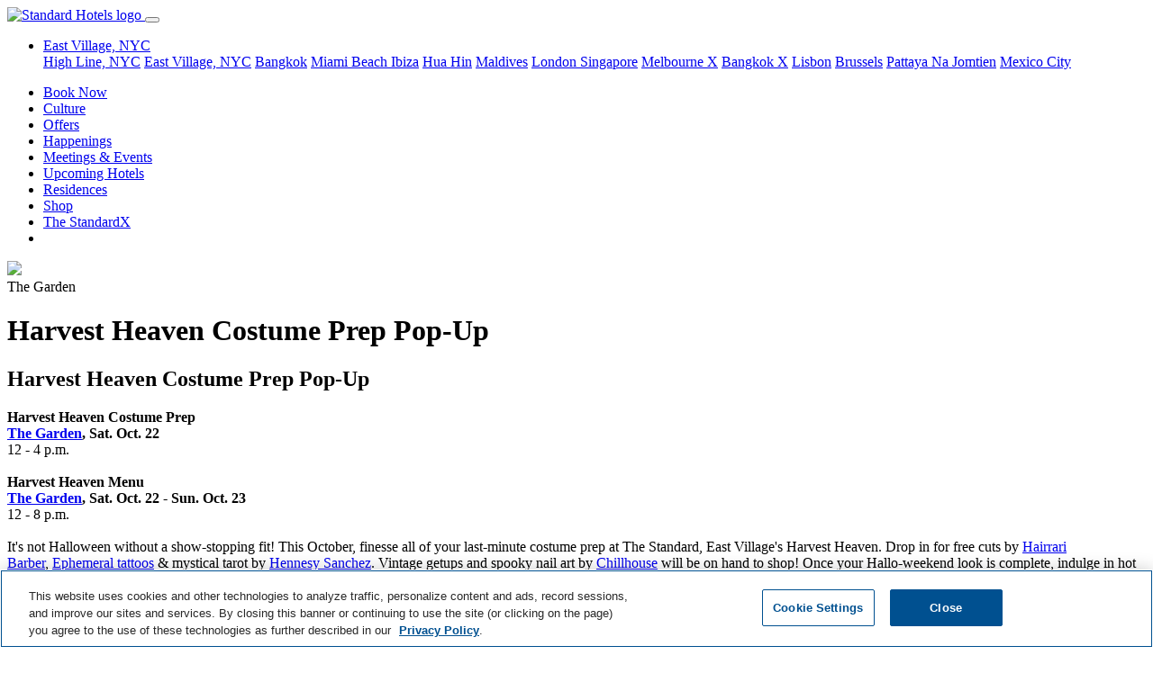

--- FILE ---
content_type: text/html; charset=utf-8
request_url: https://www.standardhotels.com/new-york/happenings/harvest-heaven
body_size: 14653
content:
<!doctype html>
<html lang="en">
  <head>
    <!-- 
      <script src="https://js.sentry-cdn.com/e0540e705580446e9d95246918dbfadf.min.js" crossorigin="anonymous"></script>

      <script>
        Sentry.onLoad(function() {
          Sentry.init({
            // Use Heroku release in staging, production and head git commit in development
            release: '2bfea936cadb096ca8e70843b5404d0e451067bf',
            // Current environment
            environment: 'production',
            // We recommend adjusting this value in production, or using tracesSampler for finer control
            tracesSampleRate: 0.05,
            // Set `tracePropagationTargets` to control for which URLs distributed tracing should be enabled
            tracePropagationTargets: ['localhost', '127.0.0.1', /^\//]
          });
        });
      </script>
     -->

    <!-- Consent Mode Configuration must come first -->
    <script data-ot-ignore="">
//<![CDATA[

  window.dataLayer = window.dataLayer || [];
  function gtag() { dataLayer.push(arguments); }

  // Set default consent state
  gtag('consent', 'default', {
    'ad_storage': 'denied',
    'analytics_storage': 'denied',
    'personalization_storage': 'denied',
    'functionality_storage': 'denied',
    'security_storage': 'denied',
    'ad_user_data': 'denied',
    'ad_personalization': 'denied',
    'wait_for_update': 500
  });

  gtag("set", "ads_data_redaction", true);

//]]>
</script>
<script data-ot-ignore="">
//<![CDATA[

  function UpdateGoogleConsentFromOneTrust() {
    // Check if OneTrust's objects are available
    if (window.Optanon && typeof window.OptanonActiveGroups !== 'undefined') {
      const activeGroups = window.OptanonActiveGroups.split(',');

      // IMPORTANT: Replace 'C000X' with your actual OneTrust Category IDs.
      // You can find these in your OneTrust admin interface.
      // Common default OneTrust Category IDs and their typical mappings:
      // C0001: Strictly Necessary Cookies (often maps to security_storage)
      // C0002: Performance Cookies (maps to analytics_storage)
      // C0003: Functional Cookies (maps to functionality_storage, personalization_storage)
      // C0004: Targeting Cookies (maps to ad_storage, ad_user_data, ad_personalization)
      // C0005: Social Media Cookies (may map to ad_storage or personalization_storage)

      const consentState = {
        'ad_storage': activeGroups.includes('C0004') || activeGroups.includes('C0005') ? 'granted' : 'denied',
        'analytics_storage': activeGroups.includes('C0002') ? 'granted' : 'denied',
        'personalization_storage': activeGroups.includes('C0003') || activeGroups.includes('C0004') || activeGroups.includes('C0005') ? 'granted' : 'denied',
        'functionality_storage': activeGroups.includes('C0003') ? 'granted' : 'denied',
        'security_storage': activeGroups.includes('C0001') ? 'granted' : 'denied',
        'ad_user_data': activeGroups.includes('C0004') || activeGroups.includes('C0005') ? 'granted' : 'denied',
        'ad_personalization': activeGroups.includes('C0004') || activeGroups.includes('C0005') ? 'granted' : 'denied'
      };

      console.log('OneTrust Integration: Updating Google Consent Mode. Active OneTrust Groups:', window.OptanonActiveGroups, 'Mapped State:', consentState);
      gtag('consent', 'update', consentState);
    } else {
      console.log('OneTrust Integration: Optanon or OptanonActiveGroups not found. Google Consent Mode not updated by OneTrust yet.');
    }
  }

  // Define OptanonWrapper. This function is called by the OneTrust SDK
  // when it loads and potentially on subsequent consent changes.
  window.OptanonWrapper = function() {
    console.log('OneTrust Integration: OptanonWrapper invoked.');
    UpdateGoogleConsentFromOneTrust();
  };

  // OneTrust might fire 'OneTrustGroupsUpdated' or similar events upon consent changes.
  // Listening to this ensures updates if OptanonWrapper is not re-triggered for all changes.
  window.addEventListener('OneTrustGroupsUpdated', function() {
    console.log('OneTrust Integration: OneTrustGroupsUpdated event detected on window.');
    UpdateGoogleConsentFromOneTrust();
  });

//]]>
</script>

    <!-- Preconnect and Preload resources -->
    <!-- <link href="https://cmp.osano.com/169laESJRckuCiU9/5bedbf6e-bbf6-4e88-ad1b-5c951d7ef4b5/osano.js" rel="preload" as="script" /> -->
    <link href="https://duvx7h32ggrur.cloudfront.net" rel="preconnect" crossorigin="true" />

    <!-- Required meta tags -->
    <meta charset="utf-8">
    <meta name="viewport" content="width=device-width, initial-scale=1, shrink-to-fit=no">
    <meta name="csrf-param" content="authenticity_token" />
<meta name="csrf-token" content="g82o2bK8sq0miIQgm5nnLyjayeEE/MV5ivPGmsBWRtK0hve0JL2uB16ikNYiMxnut5tsOozD4Z8OHFOX7ewYbg==" />

    <!-- OneTrust Cookies Consent Notice start -->
    <script src="https://cdn.cookielaw.org/scripttemplates/otSDKStub.js"
            type="text/javascript"
            charset="UTF-8"
            data-domain-script="0194add3-b611-7fc7-94ba-3f56f9435866"></script>
    <script type="text/javascript">
      function OptanonWrapper() { }
    </script>
    <!-- OneTrust Cookies Consent Notice end -->

    <!-- Privacy platform -->
    <!-- <script src="https://cmp.osano.com/169laESJRckuCiU9/5bedbf6e-bbf6-4e88-ad1b-5c951d7ef4b5/osano.js"></script> -->

    <!-- Search engine and Open Graph meta tags -->
    <link rel="shortcut icon" type="image/x-icon" href="https://duvx7h32ggrur.cloudfront.net/favicon.ico" />
    <link rel="apple-touch-icon" type="image/png" href="https://duvx7h32ggrur.cloudfront.net/assets/apple-touch-icon-130e0b0e3767847ae110dd6f344cc42f6b857e9a32ad360c27fa9f8ca401815c.png" />
    <title>Harvest Heaven Costume Prep Pop-Up | Happenings</title>
<meta name="description" content="Harvest Heaven Costume PrepThe Garden, Sat. Oct. 2212 - 4 p.m.Harvest Heaven MenuThe Garden, Sat. Oct. 22 - Sun. Oct. 2312 - 8 p.m.It&#39;s not Halloween without a show-stopping fit! This October, finesse all of your last-minute costume prep at The Standard, East Village&#39;s Harvest Heaven. Drop in for">
<meta name="robots" content="noindex, nofollow">
<link rel="alternate" href="https://www.standardhotels.com/new-york/happenings/harvest-heaven" hreflang="x-default">
<link rel="alternate" href="https://www.standardhotels.com/new-york/happenings/harvest-heaven" hreflang="en">
<link rel="alternate" href="https://www.standardhotels.com/en-GB/new-york/happenings/harvest-heaven" hreflang="en-GB">
<link rel="canonical" href="https://www.standardhotels.com/new-york/happenings/harvest-heaven">
<meta property="og:url" content="https://www.standardhotels.com/new-york/happenings/harvest-heaven">
<meta property="og:type" content="website">
<meta property="og:title" content="Harvest Heaven Costume Prep Pop-Up | Happenings">
<meta property="og:description" content="Harvest Heaven Costume PrepThe Garden, Sat. Oct. 2212 - 4 p.m.Harvest Heaven MenuThe Garden, Sat. Oct. 22 - Sun. Oct. 2312 - 8 p.m.It&#39;s not Halloween without a show-stopping fit! This October, finesse all of your last-minute costume prep at The Standard, East Village&#39;s Harvest Heaven. Drop in for">
<meta property="og:image" content="https://duvx7h32ggrur.cloudfront.net/attachments/d9fd101dfce5d9928852667233909ce053ba3a26/store/fill/1200/630/7be32bc12e7be32c1f4c596a41f6139ac43bb03a6baa6f7ee728deefae15/the-standard-east-village-harvest-heaven-setup.jpg">
<meta property="og:image:secure_url" content="https://duvx7h32ggrur.cloudfront.net/attachments/d9fd101dfce5d9928852667233909ce053ba3a26/store/fill/1200/630/7be32bc12e7be32c1f4c596a41f6139ac43bb03a6baa6f7ee728deefae15/the-standard-east-village-harvest-heaven-setup.jpg">
      <script type="application/ld+json">
//<![CDATA[
{"@context":"https://schema.org","@type":"Event","name":"Harvest Heaven Costume Prep Pop-Up","description":"\u003cdiv\u003e\u003cb\u003eHarvest Heaven Costume Prep\u003cbr\u003e\u003c/b\u003e\u003cb\u003e\u003ca target=\"_blank\" href=\"https://www.standardhotels.com/new-york/features/The-Garden-East-Village-Restaurant\"\u003eThe Garden\u003c/a\u003e,\u0026nbsp;\u003c/b\u003e\u003cb\u003eSat. Oct. 22\u003c/b\u003e\u003c/div\u003e\u003cdiv\u003e12 - 4 p.m.\u003cbr\u003e\u003cbr\u003e\u003cb\u003eHarvest Heaven Menu\u003cbr\u003e\u003c/b\u003e\u003cdiv\u003e\u003cb\u003e\u003ca target=\"_blank\" href=\"https://www.standardhotels.com/new-york/features/The-Garden-East-Village-Restaurant\"\u003eThe Garden\u003c/a\u003e,\u0026nbsp;\u003c/b\u003e\u003cb\u003eSat. Oct. 22 - Sun. Oct. 23\u003cbr\u003e\u003c/b\u003e12 - 8 p.m.\u003cb\u003e\u003cbr\u003e\u003c/b\u003e\u003c/div\u003e\u003cbr\u003eIt's not Halloween without a show-stopping fit! This October, finesse all of your last-minute costume prep at The Standard, East Village's\u0026nbsp;Harvest\u0026nbsp;Heaven. Drop in for free c\u003cspan\u003euts by \u003ca target=\"_blank\" href=\"https://hairrari.com/\"\u003eHairrari Barber\u003c/a\u003e,\u0026nbsp;\u003ca target=\"_blank\" href=\"https://ephemeral.tattoo/\"\u003eEphemeral tattoos\u003c/a\u003e \u0026amp; mystical tarot by \u003ca target=\"_blank\" href=\"https://www.luminity.online/tarot\"\u003eHennesy Sanchez\u003c/a\u003e. Vintage getups and spooky nail art by\u0026nbsp;\u003c/span\u003e\u003ca target=\"_blank\" href=\"https://chillhouse.com/\"\u003eChillhouse\u003c/a\u003e\u0026nbsp;will be on hand to shop!\u0026nbsp;Once your Hallo-weekend look is complete, indulge in hot bevs \u0026amp; specialty fall treats in our autumn-themed Garden.\u0026nbsp;\u003c/div\u003e\u003cdiv\u003e\u003cbr\u003eEntry is complimentary\u003cbr\u003eTattoos, tarot \u0026amp; hair cuts are free, first-come, first-serve\u003cbr\u003eTable reservations open for sit-down lunch \u0026amp; dinner\u003cbr\u003e\u003cbr\u003e\u003ca target=\"_blank\" href=\"https://drive.google.com/file/d/1DP9Qr3YZo076vRxfJmI5oEbcDHhCiueq/view?usp=sharing\"\u003eSee What Snacks \u0026amp; Bevs We're Serving Up\u003c/a\u003e\u0026nbsp;(hint: candy apples and pretzels with beer cheese are most definitely on the menu)\u003cbr\u003e\u003ca target=\"_blank\" href=\"https://resy.com/cities/ny/venues/the-garden-at-the-standard-east-village/events/harvest-heaven-2022-10-22?date=2022-09-30\u0026amp;seats=2\"\u003eReserve Your Saturday table\u003c/a\u003e\u003cbr\u003e\u003ca target=\"_blank\" href=\"https://resy.com/cities/ny/venues/the-garden-at-the-standard-east-village/events/harvest-heaven-2022-10-23?date=2022-09-30\u0026amp;seats=2\"\u003eReserve Your Sunday table\u003c/a\u003e\u003c/div\u003e\u003cdiv\u003e\u003cbr\u003e\u003ci\u003eWant more? Yes, you do. While we're on it,\u0026nbsp;\u003ca target=\"_blank\" href=\"https://www.standardhotels.com/newsletter_signups/new\"\u003es\u003c/a\u003e\u003ca target=\"_blank\" href=\"https://www.standardhotels.com/newsletter_signups/new\"\u003eubscribe to The Standard\u003c/a\u003e\u0026nbsp;to get it all delivered to your inbox, including up to 15% off on your first stay.\u0026nbsp;Last but definitively not least, make sure you follow\u0026nbsp;\u003ca target=\"_blank\" href=\"https://www.instagram.com/thestandard/\"\u003eThe Standard Instagram\u003c/a\u003e, our\u0026nbsp;\u003ca target=\"_blank\" href=\"https://www.instagram.com/nobar_nyc/\"\u003eNO BAR Instagram\u003c/a\u003e, and\u0026nbsp;\u003ca target=\"_blank\" href=\"https://www.facebook.com/TheStandardEastVillageNY\"\u003eThe Standard Facebook\u003c/a\u003e\u0026nbsp;for additional updates, specials and happenings.\u0026nbsp;\u003c/i\u003e\u003ci\u003e\u003cbr\u003e\u003c/i\u003e\u003cbr\u003e\u003cbr\u003e\u003cdiv\u003e\u003cbr\u003e\u003c/div\u003e\u003c/div\u003e\u003cbr\u003e\u003cbr\u003e","url":"https://www.standardhotels.com/new-york/happenings/harvest-heaven","image":"https://duvx7h32ggrur.cloudfront.net/attachments/d9fd101dfce5d9928852667233909ce053ba3a26/store/fill/1200/630/7be32bc12e7be32c1f4c596a41f6139ac43bb03a6baa6f7ee728deefae15/the-standard-east-village-harvest-heaven-setup.jpg","startDate":"2022-10-22","endDate":"2022-10-23","eventStatus":"EventScheduled","eventAttendanceMode":"OfflineEventAttendanceMode","location":{"@type":"Place","name":"The Garden","address":{"@type":"PostalAddress","streetAddress":"25 Cooper Sq","addressLocality":"New York City ","addressRegion":"New York","postalCode":"10003","addressCountry":"United States"}}}
//]]>
</script>


    <!-- Stylesheets and scripts -->
    <script src="https://polyfill-fastly.io/v3/polyfill.min.js?features=IntersectionObserver,smoothscroll" defer="defer"></script>
    
    <link rel="stylesheet" media="all" href="https://duvx7h32ggrur.cloudfront.net/assets/application-cc756735da2f63cd3871cb132c22c28f5855440d4d331e7667f37bd2f3d4b77c.css" />
    <script src="https://cdn.jsdelivr.net/npm/hls.js@latest" defer="defer" crossorigin="anonymous"></script>
    <script src="https://duvx7h32ggrur.cloudfront.net/assets/application-971c11e7f07f4ee0f59256387db669e6a6e200b9ddfc7133bee2c64e63a2a950.js" defer="defer"></script>
      <script data-ot-ignore="">
//<![CDATA[

    (function(w,d,s,l,i){w[l]=w[l]||[];w[l].push({'gtm.start':
    new Date().getTime(),event:'gtm.js'});var f=d.getElementsByTagName(s)[0],
    j=d.createElement(s),dl=l!='dataLayer'?'&l='+l:'';j.setAttributeNode(d.createAttribute('data-ot-ignore'));j.async=true;j.src=
    '//www.googletagmanager.com/gtm.js?id='+i+dl;f.parentNode.insertBefore(j,f);
    })(window,document,'script','dataLayer','GTM-KGLVDB');

//]]>
</script>


    <!-- Tealium Tag Manager -->
    <!-- Tealium Base Script -->
<script type="text/javascript" class="optanon-category-C0001">
    var utag_data = {}
</script>

<!-- Loading script asynchronously -->
<script type="text/javascript" class="optanon-category-C0001">
    (function(a,b,c,d){
    a='https://tags.tiqcdn.com/utag/hyatt/vanity/prod/utag.js';
    b=document;c='script';d=b.createElement(c);d.src=a;d.type='text/java'+c;d.async=true;
    a=b.getElementsByTagName(c)[0];a.parentNode.insertBefore(d,a);
    })();
</script>

<!-- Optional: Analytics-related Tealium functions (under Performance category) -->
<script type="text/javascript" class="optanon-category-C0002">
    // Function to get page data from the page context
    function getStandardPageData() {
        // Default values
        var data = {
            language: "eng",
            site_name: "The Standard",
            page_name: "",
            page_type: "content page",
            hotel_brand: "The Standard",
            hotel_name: "",
            hotel_property_code: "" // Will be determined based on URL or page context
        };

        try {
            // Try to detect site name and hotel name from meta tags or title
            var metaSiteName = document.querySelector('meta[property="og:site_name"]');
            if (metaSiteName && metaSiteName.content) {
                data.site_name = metaSiteName.content;
            }

            // Get page title and clean it up
            data.page_name = document.title || "";

            // Clean up page name (remove site name if present)
            if (data.page_name.includes(" — ")) {
                data.page_name = data.page_name.split(" — ")[0].trim();
            } else if (data.page_name.includes(" | ")) {
                data.page_name = data.page_name.split(" | ")[0].trim();
            }

            // Add brand name to page name per spec
            data.page_name = data.hotel_brand + " : " + data.page_name;

            // Try to determine hotel_name and property_code based on URL path
            var path = window.location.pathname;
            var hostname = window.location.hostname;

            // Logic to determine which Standard property this is
            if (hostname.includes("standardhotels.com") || hostname.includes("localhost")) {
                // Main domain - check path for specific properties
                if (path.includes("/miami/properties/miami-beach")) {
                    data.hotel_name = "The Standard Spa, Miami";
                    data.hotel_property_code = "MIASM";
                } else if (path.includes("/new-york/properties/high-line")) {
                    data.hotel_name = "The Standard, High Line";
                    data.hotel_property_code = "LGASH";
                } else if (path.includes("/new-york/properties/east-village")) {
                    data.hotel_name = "The Standard, East Village";
                    data.hotel_property_code = "LGASE";
                } else if (path.includes("/london/properties/london")) {
                    data.hotel_name = "The Standard, London";
                    data.hotel_property_code = "LONSL";
                } else if (path.includes("/maldives/properties/huruvalhi")) {
                    data.hotel_name = "The Standard, Maldives";
                    data.hotel_property_code = "MLDSM";
                } else if (path.includes("/bangkok/properties/bangkok")) {
                    data.hotel_name = "The Standard, Bangkok";
                    data.hotel_property_code = "BKKSB";
                } else if (path.includes("/hua-hin/properties/hua-hin")) {
                    data.hotel_name = "The Standard, Hua Hin";
                    data.hotel_property_code = "HUASH";
                } else if (path.includes("/singapore/properties/singapore")) {
                    data.hotel_name = "The Standard, Singapore";
                    data.hotel_property_code = "SINSS";
                } else if (path.includes("/brussels/properties/brussels")) {
                    data.hotel_name = "Standard Brussels";
                    data.hotel_property_code = "BRUSSB";
                } else if (path.includes("/ibiza/properties/ibiza")) {
                    data.hotel_name = "The Standard, Ibiza";
                    data.hotel_property_code = "IBZSI";
                } else if (path.includes("/pattaya/properties/pattaya")) {
                    data.hotel_name = "The Standard, Pattaya";
                    data.hotel_property_code = "PTPSP";
                } else {
                    // Main site property
                    data.hotel_name = "The Standard Hotels";
                    data.hotel_property_code = "STANDARD";
                }
            }

            // Try to determine page type based on URL path
            if (path === "/" || path === "") {
                data.page_type = "home page";
            } else if (path.includes("/hotels") || path.includes("/properties")) {
                data.page_type = "property listing page";
            } else if (path.includes("/rooms") || path.includes("/suites")) {
                data.page_type = "room detail page";
            } else if (path.includes("/dining") || path.includes("/restaurants")) {
                data.page_type = "dining page";
            } else if (path.includes("/spa")) {
                data.page_type = "spa page";
            } else if (path.includes("/events") || path.includes("/meetings")) {
                data.page_type = "events page";
            } else if (path.includes("/offers") || path.includes("/specials")) {
                data.page_type = "offers page";
            } else if (path.includes("/contact")) {
                data.page_type = "contact page";
            } else if (path.includes("/book") || path.includes("/reservation")) {
                data.page_type = "booking page";
            }

            // Check for booking related query parameters
            if (window.location.search.includes("checkin") || window.location.search.includes("checkout")) {
                var urlParams = new URLSearchParams(window.location.search);

                var checkinDate = urlParams.get('checkin') || '';
                var checkoutDate = urlParams.get('checkout') || '';
                var adults = urlParams.get('adults') || '2';
                var children = urlParams.get('children') || '0';
                var rooms = urlParams.get('rooms') || '1';

                if (checkinDate && checkoutDate) {
                    data.date_checkin = checkinDate;
                    data.date_checkout = checkoutDate;

                    // Calculate nights if dates are available
                    try {
                        var checkin = new Date(checkinDate);
                        var checkout = new Date(checkoutDate);
                        var timeDiff = checkout.getTime() - checkin.getTime();
                        data.number_of_nights = Math.ceil(timeDiff / (1000 * 3600 * 24));
                    } catch (e) {
                        console.error("Error calculating nights:", e);
                    }
                }

                data.number_of_adults = adults;
                data.number_of_children = children;
                data.number_of_travelers = parseInt(adults) + parseInt(children);
                data.number_of_rooms = rooms;

                // Currency settings
                data.hotel_currency_code = "USD";
                data.user_currency_code = "USD";
            }

            console.log("Standard Page Data:", data);
            return data;

        } catch (e) {
            console.error("Error getting Standard page data:", e);
            return data;
        }
    }

    // Function to wait for utag to be available
    function waitForUtag(callback, maxAttempts = 20) {
        let attempts = 0;

        const checkUtag = function() {
            attempts++;

            if (typeof utag !== 'undefined' && typeof utag.view === 'function') {
                console.log("Tealium utag is ready");
                callback();
                return;
            }

            if (attempts >= maxAttempts) {
                console.error("Tealium utag failed to load after " + maxAttempts + " attempts");
                return;
            }

            console.log("Waiting for Tealium utag to load... (attempt " + attempts + ")");
            setTimeout(checkUtag, 300);
        };

        checkUtag();
    }

    // Function to track custom events
    function trackCustomEvent(clickLocation, clickElement, clickType) {
        if (typeof utag !== 'undefined' && typeof utag.link === 'function') {
            utag.link({
                "click_location": clickLocation || document.title,
                "click_element": clickElement || "",
                "click_type": clickType || ""
            });
            console.log("Tracked custom event:", clickLocation, clickElement, clickType);
        } else {
            console.error("utag not available for tracking custom event");
        }
    }

    // Function to send data to Tealium
    function sendDataToTealium() {
        // Get dynamic page data
        var pageData = getStandardPageData();

        // Call utag.view with the page data
        utag.view(pageData);

        // Log to console for verification
        console.log("Tealium Data Sent:", pageData);

        // Bind click event listeners for tracking - if needed
        bindCustomEventTrackers();
    }

    // Function to bind event trackers to elements
    function bindCustomEventTrackers() {
        // Example: Track all button clicks with data attributes
        document.querySelectorAll('[data-track-click]').forEach(function(element) {
            element.addEventListener('click', function() {
                var clickLocation = this.getAttribute('data-track-location') || document.title;
                var clickElement = this.getAttribute('data-track-element') || this.innerText;
                var clickType = this.getAttribute('data-track-type') || '';

                trackCustomEvent(clickLocation, clickElement, clickType);
            });
        });

        // Track property navigation links
        document.querySelectorAll('.homepage-property-nav-link, a[href*="/properties/"]').forEach(function(element) {
            element.addEventListener('click', function(event) {
                // Get the default page data
                var pageData = getStandardPageData();

                // Determine property from the link URL
                var href = this.getAttribute('href') || '';
                var propertyName = "The Standard Hotels";
                var propertyCode = "STANDARD";

                // Extract property information from the link text and URL
                if (href.includes('/miami/')) {
                    propertyName = "The Standard Spa, Miami";
                    propertyCode = "MIASM";
                } else if (href.includes('/new-york/') && (href.includes('high-line') || this.textContent.toLowerCase().includes('high line'))) {
                    propertyName = "The Standard, High Line";
                    propertyCode = "LGASH";
                } else if (href.includes('/new-york/') && (href.includes('east-village') || this.textContent.toLowerCase().includes('east village'))) {
                    propertyName = "The Standard, East Village";
                    propertyCode = "LGASE";
                } else if (href.includes('/london/')) {
                    propertyName = "The Standard, London";
                    propertyCode = "LONSL";
                } else if (href.includes('/maldives/')) {
                    propertyName = "The Standard, Maldives";
                    propertyCode = "MLDSM";
                } else if (href.includes('/bangkok/')) {
                    propertyName = "The Standard, Bangkok";
                    propertyCode = "BKKSB";
                } else if (href.includes('/hua-hin/')) {
                    propertyName = "The Standard, Hua Hin";
                    propertyCode = "HUASH";
                } else if (href.includes('/singapore/')) {
                    propertyName = "The Standard, Singapore";
                    propertyCode = "SINSS";
                } else if (href.includes('/brussels/')) {
                    propertyName = "Standard Brussels";
                    propertyCode = "BRUSSB";
                } else if (href.includes('/ibiza/')) {
                    propertyName = "The Standard, Ibiza";
                    propertyCode = "IBZSI";
                } else if (href.includes('/pattaya/')) {
                    propertyName = "The Standard, Pattaya";
                    propertyCode = "PTPSP";
                }

                // Prepare tracking data
                var trackingData = {
                    "click_location": document.title,
                    "click_element": "Property Navigation Link",
                    "click_type": "navigation",
                    "link_text": this.textContent.trim(),
                    "link_url": href,
                    "hotel_name": propertyName,
                    "hotel_property_code": propertyCode,
                    "destination_property": propertyName,
                    "destination_code": propertyCode
                };

                // Track the event
                if (typeof utag !== 'undefined' && typeof utag.link === 'function') {
                    utag.link(trackingData);
                    console.log("Tracked Property Link Click: " + propertyName + " (" + propertyCode + ")", trackingData);
                } else {
                    console.error("utag not available for tracking property link click");
                }
            });
        });

                // Track "Book Now" buttons specifically
        var bookNowSelectors = [
            'a.book-now-btn',
            'a.btn-book-now',
            'button.book-now',
            'a[id^="book_button_property_link_"]',
            'a.btn:not(.homepage-property-nav-link)[href*="book-now"]',
            'a.btn:not(.homepage-property-nav-link)[href*="booking"]',
            'a.btn:not(.homepage-property-nav-link)[href*="reserve"]',
            'a[href*="book.standardhotels.com"]',
            'a[class*="btn-invert-light-to-invert-primary"]'
        ];

        document.querySelectorAll(bookNowSelectors.join(', ')).forEach(function(element) {
            // Skip elements that are navigation links
            if (element.classList.contains('homepage-property-nav-link') ||
                (element.getAttribute('href') || '').includes('/properties/')) {
                return;
            }

            element.addEventListener('click', function(event) {
                // Get hotel information from the page data
                var pageData = getStandardPageData();

                // Check if this button has property-specific data attributes
                var buttonPropertyCode = this.getAttribute('data-property-code');
                var buttonPropertyName = this.getAttribute('data-property-name');

                // Check for property info in ID (like book_button_property_link_high_line)
                var elementId = this.id || '';
                if (elementId.startsWith('book_button_property_link_')) {
                    var propertySlug = elementId.replace('book_button_property_link_', '');

                    // Map the property slug to the property code and name
                    if (propertySlug === 'high_line') {
                        buttonPropertyName = "The Standard, High Line";
                        buttonPropertyCode = "LGASH";
                    } else if (propertySlug === 'east_village') {
                        buttonPropertyName = "The Standard, East Village";
                        buttonPropertyCode = "LGASE";
                    } else if (propertySlug === 'london') {
                        buttonPropertyName = "The Standard, London";
                        buttonPropertyCode = "LONSL";
                    } else if (propertySlug === 'miami' || propertySlug === 'miami_beach') {
                        buttonPropertyName = "The Standard Spa, Miami";
                        buttonPropertyCode = "MIASM";
                    } else if (propertySlug === 'maldives' || propertySlug === 'huruvalhi') {
                        buttonPropertyName = "The Standard, Maldives";
                        buttonPropertyCode = "MLDSM";
                    } else if (propertySlug === 'bangkok') {
                        buttonPropertyName = "The Standard, Bangkok";
                        buttonPropertyCode = "BKKSB";
                    } else if (propertySlug === 'hua_hin') {
                        buttonPropertyName = "The Standard, Hua Hin";
                        buttonPropertyCode = "HUASH";
                    } else if (propertySlug === 'singapore') {
                        buttonPropertyName = "The Standard, Singapore";
                        buttonPropertyCode = "SINSS";
                    } else if (propertySlug === 'brussels') {
                        buttonPropertyName = "Standard Brussels";
                        buttonPropertyCode = "BRUSSB";
                    } else if (propertySlug === 'ibiza') {
                        buttonPropertyName = "The Standard, Ibiza";
                        buttonPropertyCode = "IBZSI";
                    } else if (propertySlug === 'pattaya') {
                        buttonPropertyName = "The Standard, Pattaya";
                        buttonPropertyCode = "PTPSP";
                    }
                }

                // Try to extract hotel code from booking URL parameters
                var href = this.getAttribute('href') || '';
                if (href.includes('book.standardhotels.com')) {
                    try {
                        var urlObj = new URL(href);
                        var hotelParam = urlObj.searchParams.get('hotel');

                        // Map hotel IDs to property codes
                        if (hotelParam) {
                            switch (hotelParam) {
                                case '27756': // High Line
                                    buttonPropertyName = "The Standard, High Line";
                                    buttonPropertyCode = "LGASH";
                                    break;
                                case '27757': // East Village
                                    buttonPropertyName = "The Standard, East Village";
                                    buttonPropertyCode = "LGASE";
                                    break;
                                case '27760': // London
                                    buttonPropertyName = "The Standard, London";
                                    buttonPropertyCode = "LONSL";
                                    break;
                                case '27759': // Miami
                                    buttonPropertyName = "The Standard Spa, Miami";
                                    buttonPropertyCode = "MIASM";
                                    break;
                                case '28968': // Maldives
                                    buttonPropertyName = "The Standard, Maldives";
                                    buttonPropertyCode = "MLDSM";
                                    break;
                                case '29255': // Bangkok
                                    buttonPropertyName = "The Standard, Bangkok";
                                    buttonPropertyCode = "BKKSB";
                                    break;
                                case '29256': // Hua Hin
                                    buttonPropertyName = "The Standard, Hua Hin";
                                    buttonPropertyCode = "HUASH";
                                    break;
                                case '30163': // Singapore
                                    buttonPropertyName = "The Standard, Singapore";
                                    buttonPropertyCode = "SINSS";
                                    break;
                                case '30164': // Brussels
                                case '48027': // Brussels (alternate ID)
                                    buttonPropertyName = "Standard Brussels";
                                    buttonPropertyCode = "BRUSSB";
                                    break;
                                case '30165': // Ibiza
                                    buttonPropertyName = "The Standard, Ibiza";
                                    buttonPropertyCode = "IBZSI";
                                    break;
                                case '30166': // Pattaya
                                    buttonPropertyName = "The Standard, Pattaya";
                                    buttonPropertyCode = "PTPSP";
                                    break;
                            }
                        }
                    } catch (e) {
                        console.error("Error parsing booking URL:", e);
                    }
                }

                // Check for Hyatt domain links with spirit codes
                if (href.includes('hyatt.com/the-standard')) {
                    try {
                        // Extract spirit code from Hyatt URL
                        if (href.includes('/lgash-')) {
                            buttonPropertyName = "The Standard, High Line";
                            buttonPropertyCode = "LGASH";
                        } else if (href.includes('/lgase-')) {
                            buttonPropertyName = "The Standard, East Village";
                            buttonPropertyCode = "LGASE";
                        } else if (href.includes('/lonsl-')) {
                            buttonPropertyName = "The Standard, London";
                            buttonPropertyCode = "LONSL";
                        } else if (href.includes('/miasm-')) {
                            buttonPropertyName = "The Standard Spa, Miami";
                            buttonPropertyCode = "MIASM";
                        } else if (href.includes('/mldsm-')) {
                            buttonPropertyName = "The Standard, Maldives";
                            buttonPropertyCode = "MLDSM";
                        } else if (href.includes('/bkksb-')) {
                            buttonPropertyName = "The Standard, Bangkok";
                            buttonPropertyCode = "BKKSB";
                        } else if (href.includes('/huash-')) {
                            buttonPropertyName = "The Standard, Hua Hin";
                            buttonPropertyCode = "HUASH";
                        } else if (href.includes('/sinss-')) {
                            buttonPropertyName = "The Standard, Singapore";
                            buttonPropertyCode = "SINSS";
                        } else if (href.includes('/brussb-')) {
                            buttonPropertyName = "Standard Brussels";
                            buttonPropertyCode = "BRUSSB";
                        } else if (href.includes('/ibzsi-')) {
                            buttonPropertyName = "The Standard, Ibiza";
                            buttonPropertyCode = "IBZSI";
                        } else if (href.includes('/ptpsp-')) {
                            buttonPropertyName = "The Standard, Pattaya";
                            buttonPropertyCode = "PTPSP";
                        } else if (href.includes('/bkksx-')) {
                            buttonPropertyName = "The StandardX, Bangkok";
                            buttonPropertyCode = "BKKSX";
                        } else if (href.includes('/melsx-')) {
                            buttonPropertyName = "The StandardX, Melbourne";
                            buttonPropertyCode = "MELSX";
                        }
                    } catch (e) {
                        console.error("Error parsing Hyatt URL:", e);
                    }
                }

                // If the button has property attributes, override the page data
                if (buttonPropertyCode) {
                    pageData.hotel_property_code = buttonPropertyCode;
                }
                if (buttonPropertyName) {
                    pageData.hotel_name = buttonPropertyName;
                }

                // Also check if we can determine the property from the link URL path
                if (!buttonPropertyCode && !buttonPropertyName) {
                    var href = this.getAttribute('href') || '';

                    // Check for property-specific URLs
                    if (href.includes('/miami/')) {
                        pageData.hotel_name = "The Standard Spa, Miami";
                        pageData.hotel_property_code = "MIASM";
                    } else if (href.includes('/new-york/') && href.includes('high-line')) {
                        pageData.hotel_name = "The Standard, High Line";
                        pageData.hotel_property_code = "LGASH";
                    } else if (href.includes('/new-york/') && href.includes('east-village')) {
                        pageData.hotel_name = "The Standard, East Village";
                        pageData.hotel_property_code = "LGASE";
                    } else if (href.includes('/london/')) {
                        pageData.hotel_name = "The Standard, London";
                        pageData.hotel_property_code = "LONSL";
                    } else if (href.includes('/maldives/')) {
                        pageData.hotel_name = "The Standard, Maldives";
                        pageData.hotel_property_code = "MLDSM";
                    } else if (href.includes('/bangkok/')) {
                        pageData.hotel_name = "The Standard, Bangkok";
                        pageData.hotel_property_code = "BKKSB";
                    } else if (href.includes('/hua-hin/')) {
                        pageData.hotel_name = "The Standard, Hua Hin";
                        pageData.hotel_property_code = "HUASH";
                    } else if (href.includes('/singapore/')) {
                        pageData.hotel_name = "The Standard, Singapore";
                        pageData.hotel_property_code = "SINSS";
                    } else if (href.includes('/brussels/')) {
                        pageData.hotel_name = "Standard Brussels";
                        pageData.hotel_property_code = "BRUSSB";
                    } else if (href.includes('/ibiza/')) {
                        pageData.hotel_name = "The Standard, Ibiza";
                        pageData.hotel_property_code = "IBZSI";
                    } else if (href.includes('/pattaya/')) {
                        pageData.hotel_name = "The Standard, Pattaya";
                        pageData.hotel_property_code = "PTPSP";
                    }
                }

                // Prepare enhanced tracking data
                var trackingData = {
                    "click_location": document.title,
                    "click_element": "Book Now Button",
                    "click_type": "reservation",
                    "hotel_name": pageData.hotel_name,
                    "hotel_property_code": pageData.hotel_property_code,
                    "booking_initiated": true,
                    "booking_source": "website",
                    "booking_timestamp": new Date().toISOString()
                };

                // Add date information if available
                if (pageData.date_checkin) {
                    trackingData.date_checkin = pageData.date_checkin;
                }
                if (pageData.date_checkout) {
                    trackingData.date_checkout = pageData.date_checkout;
                }
                if (pageData.number_of_nights) {
                    trackingData.number_of_nights = pageData.number_of_nights;
                }

                // Track the enhanced event
                if (typeof utag !== 'undefined' && typeof utag.link === 'function') {
                    utag.link(trackingData);
                    var propertyInfo = trackingData.hotel_property_code === "STANDARD" ?
                        "Global Standard Site" :
                        "Property: " + trackingData.hotel_name + " (" + trackingData.hotel_property_code + ")";
                    console.log("Tracked Book Now click on " + propertyInfo, trackingData);
                } else {
                    console.error("utag not available for tracking Book Now event");
                }
            });
        });

        // Also find buttons with "Book Now" text content
        document.querySelectorAll('a:not(.homepage-property-nav-link), button').forEach(function(element) {
            // Skip if this is already a property navigation link or doesn't have text
            if (element.classList.contains('homepage-property-nav-link') ||
                !element.textContent ||
                (element.getAttribute('href') || '').includes('/properties/')) {
                return;
            }

            // Skip if already matched by our book now selectors (to avoid duplicate tracking)
            var bookNowMatchFound = false;
            for (var i = 0; i < bookNowSelectors.length; i++) {
                try {
                    if (element.matches(bookNowSelectors[i])) {
                        bookNowMatchFound = true;
                        break;
                    }
                } catch (e) {
                    // Skip invalid selectors
                }
            }
            if (bookNowMatchFound) {
                return;
            }

            // Only add event listener if text includes "book now" (case insensitive)
            if (element.textContent.toLowerCase().includes('book now')) {
                element.addEventListener('click', function() {
                    // Get hotel information from the page data
                    var pageData = getStandardPageData();

                    // Check if this button has property-specific data attributes or path
                    // Using the same detection logic as the main book now handler
                    var buttonPropertyCode = this.getAttribute('data-property-code');
                    var buttonPropertyName = this.getAttribute('data-property-name');

                    var href = this.getAttribute('href') || '';
                    if (href && !buttonPropertyCode) {
                        // Use the same URL detection as the main book now handler
                        if (href.includes('/miami/')) {
                            buttonPropertyName = "The Standard Spa, Miami";
                            buttonPropertyCode = "MIASM";
                        } else if (href.includes('/new-york/') && href.includes('high-line')) {
                            buttonPropertyName = "The Standard, High Line";
                            buttonPropertyCode = "LGASH";
                        } else if (href.includes('/new-york/') && href.includes('east-village')) {
                            buttonPropertyName = "The Standard, East Village";
                            buttonPropertyCode = "LGASE";
                        } else if (href.includes('/london/')) {
                            buttonPropertyName = "The Standard, London";
                            buttonPropertyCode = "LONSL";
                        } else if (href.includes('/maldives/')) {
                            buttonPropertyName = "The Standard, Maldives";
                            buttonPropertyCode = "MLDSM";
                        } else if (href.includes('/bangkok/')) {
                            buttonPropertyName = "The Standard, Bangkok";
                            buttonPropertyCode = "BKKSB";
                        } else if (href.includes('/hua-hin/')) {
                            buttonPropertyName = "The Standard, Hua Hin";
                            buttonPropertyCode = "HUASH";
                        } else if (href.includes('/singapore/')) {
                            buttonPropertyName = "The Standard, Singapore";
                            buttonPropertyCode = "SINSS";
                        } else if (href.includes('/brussels/')) {
                            buttonPropertyName = "Standard Brussels";
                            buttonPropertyCode = "BRUSSB";
                        } else if (href.includes('/ibiza/')) {
                            buttonPropertyName = "The Standard, Ibiza";
                            buttonPropertyCode = "IBZSI";
                        } else if (href.includes('/pattaya/')) {
                            buttonPropertyName = "The Standard, Pattaya";
                            buttonPropertyCode = "PTPSP";
                        }

                        // Check for Hyatt domain links with spirit codes
                        if (href.includes('hyatt.com/the-standard')) {
                            // Extract spirit code from Hyatt URL
                            if (href.includes('/lgash-')) {
                                buttonPropertyName = "The Standard, High Line";
                                buttonPropertyCode = "LGASH";
                            } else if (href.includes('/lgase-')) {
                                buttonPropertyName = "The Standard, East Village";
                                buttonPropertyCode = "LGASE";
                            } else if (href.includes('/lonsl-')) {
                                buttonPropertyName = "The Standard, London";
                                buttonPropertyCode = "LONSL";
                            } else if (href.includes('/miasm-')) {
                                buttonPropertyName = "The Standard Spa, Miami";
                                buttonPropertyCode = "MIASM";
                            } else if (href.includes('/mldsm-')) {
                                buttonPropertyName = "The Standard, Maldives";
                                buttonPropertyCode = "MLDSM";
                            } else if (href.includes('/bkksb-')) {
                                buttonPropertyName = "The Standard, Bangkok";
                                buttonPropertyCode = "BKKSB";
                            } else if (href.includes('/huash-')) {
                                buttonPropertyName = "The Standard, Hua Hin";
                                buttonPropertyCode = "HUASH";
                            } else if (href.includes('/sinss-')) {
                                buttonPropertyName = "The Standard, Singapore";
                                buttonPropertyCode = "SINSS";
                            } else if (href.includes('/brussb-')) {
                                buttonPropertyName = "Standard Brussels";
                                buttonPropertyCode = "BRUSSB";
                            } else if (href.includes('/ibzsi-')) {
                                buttonPropertyName = "The Standard, Ibiza";
                                buttonPropertyCode = "IBZSI";
                            } else if (href.includes('/ptpsp-')) {
                                buttonPropertyName = "The Standard, Pattaya";
                                buttonPropertyCode = "PTPSP";
                            } else if (href.includes('/bkksx-')) {
                                buttonPropertyName = "The StandardX, Bangkok";
                                buttonPropertyCode = "BKKSX";
                            } else if (href.includes('/melsx-')) {
                                buttonPropertyName = "The StandardX, Melbourne";
                                buttonPropertyCode = "MELSX";
                            }
                        }
                    }

                    // Update pageData with any property info we found
                    if (buttonPropertyCode) {
                        pageData.hotel_property_code = buttonPropertyCode;
                    }
                    if (buttonPropertyName) {
                        pageData.hotel_name = buttonPropertyName;
                    }

                    // Track with the same data format and flow as the main booking handler
                    if (typeof utag !== 'undefined' && typeof utag.link === 'function') {
                        var trackingData = {
                            "click_location": document.title,
                            "click_element": "Book Now Button",
                            "click_type": "reservation",
                            "hotel_name": pageData.hotel_name,
                            "hotel_property_code": pageData.hotel_property_code,
                            "booking_initiated": true,
                            "booking_source": "website",
                            "booking_timestamp": new Date().toISOString()
                        };
                        utag.link(trackingData);

                        var propertyInfo = trackingData.hotel_property_code === "STANDARD" ?
                            "Global Standard Site" :
                            "Property: " + trackingData.hotel_name + " (" + trackingData.hotel_property_code + ")";
                        console.log("Tracked Book Now click on " + propertyInfo, trackingData);
                    } else {
                        trackCustomEvent("Booking Link", "Book Now Button", "reservation");
                    }
                });
            }
        });
    }

    // Wait for DOM to be fully loaded, then wait for utag
    document.addEventListener('DOMContentLoaded', function() {
        waitForUtag(sendDataToTealium);
    });

    // Expose tracking functions globally so they can be called from HTML
    window.trackCustomEvent = trackCustomEvent;
</script>



  </head>

  <body>
      <noscript>
    <iframe data-ot-ignore src="//www.googletagmanager.com/ns.html?id=GTM-KGLVDB" height=0 width=0 style="display:none;visibility:hidden"></iframe>
  </noscript>


    

<header class="sticky-top position-fixed w-100 headroom headroom--pinned" data-behavior="headroom" data-notranslate>
  <nav id="navbar"
       class="navbar navbar-expand-sm navbar-dark navbar-collapse-overlay-menu py-3"
       data-behavior="intersect-replace-css"
       data-intersect-target="[data-bg-light]"
       data-trigger="[data-bg-light=true]"
       data-default-value="navbar-dark"
       data-replacement-value="navbar-light">
    <a class="navbar-brand py-0" href="/">
      <img class="navbar-logo" alt="Standard Hotels logo" src="https://duvx7h32ggrur.cloudfront.net/assets/logo-main-e18f903c72067e7fd49c290a02c0607f9495cac6fba53f3d2fad4c54a64873e1.svg" />
</a>    <button name="button" type="submit" class="navbar-toggler collapsed" data-toggle="collapse" data-target="#navbar_nav" aria-controls="navbarSupportedContent" aria-expanded="false" aria-label="Toggle navigation">
      <span class="navbar-toggler-icon"></span>
</button>
    <div class="collapse navbar-collapse no-transition line-height-1 pt-4 pt-lg-0" id="navbar_nav">
        <ul class="navbar-nav font-family-heading">
  <li class="nav-item dropdown">
    <a id="navbarHotelsDropdown" class="nav-link dropdown-toggle text-uppercase-sm large font-size-sm-reset" role="button" aria-haspopup="true" aria-expanded="false" data-toggle="dropdown" href="javascript:void(0)">
      East Village, NYC
</a>    <div class="dropdown-menu" aria-labelledby="navbarHotelsDropdown">
          <a class="dropdown-item text-uppercase-sm" href="/new-york/properties/high-line">High Line, NYC</a>
          <a class="dropdown-item text-uppercase-sm active" href="/new-york/properties/east-village">East Village, NYC</a>
          <a class="dropdown-item text-uppercase-sm" href="/bangkok/properties/bangkok">Bangkok</a>
          <a class="dropdown-item text-uppercase-sm" href="/miami/properties/miami-beach">Miami Beach </a>
          <a class="dropdown-item text-uppercase-sm" href="/ibiza/properties/ibiza">Ibiza</a>
          <a class="dropdown-item text-uppercase-sm" href="/hua-hin/properties/hua-hin">Hua Hin</a>
          <a class="dropdown-item text-uppercase-sm" href="/maldives/properties/huruvalhi">Maldives</a>
          <a class="dropdown-item text-uppercase-sm" href="/london/properties/london">London </a>
          <a class="dropdown-item text-uppercase-sm" href="/singapore/properties/singapore">Singapore</a>
          <a class="dropdown-item text-uppercase-sm" href="https://www.standardx.com/melbourne">Melbourne X</a>
          <a class="dropdown-item text-uppercase-sm" href="https://www.standardx.com/bangkok">Bangkok X</a>
          <a class="dropdown-item text-uppercase-sm" href="/lisbon/properties/lisbon">Lisbon</a>
          <a class="dropdown-item text-uppercase-sm" href="/brussels/properties/brussels">Brussels</a>
          <a class="dropdown-item text-uppercase-sm" href="/pattaya/properties/pattaya">Pattaya Na Jomtien</a>
          <a class="dropdown-item text-uppercase-sm" href="/mexico-city/properties/mexico-city">Mexico City</a>
    </div>
  </li>
</ul>

      <ul class="navbar-nav ml-auto font-family-heading">
        <li class="nav-item">
          <a id="book_button_top_nav" class="nav-link large font-size-sm-reset text-uppercase-sm" data-fb-track="true" data-fb-action="Lead" href="https://www.hyatt.com/jse/quickbook/en-US/standard?spiritCode=lgase">Book Now</a>
        </li>
        <li class="nav-item">
          <a class="nav-link large font-size-sm-reset text-uppercase-sm" href="/culture">Culture</a>
        </li>
        <li class="nav-item">
            <a class="nav-link large font-size-sm-reset text-uppercase-sm" href="/specials">Offers</a>
        </li>
        <li class="nav-item">
            <a class="nav-link large font-size-sm-reset text-uppercase-sm active" href="/happenings">Happenings</a>
        </li>
        <li class="nav-item">
          <a class="nav-link large font-size-sm-reset text-uppercase-sm" href="https://www.thestandardevents.com">Meetings &amp; Events</a>
        </li>
        <li class="nav-item">
          <a class="nav-link large font-size-sm-reset text-uppercase-sm" href="/properties/upcoming">Upcoming Hotels</a>
        </li>
        <li class="nav-item">
          <a class="nav-link large font-size-sm-reset text-uppercase-sm" href="/residences">Residences</a>
        </li>
        <li class="nav-item">
          <a class="nav-link large font-size-sm-reset text-uppercase-sm" target="blank" href="https://shopthestandard.com">Shop</a>
        </li>
        <li class="nav-item">
          <a class="nav-link large font-size-sm-reset text-uppercase-sm" href="https://www.standardx.com/">The StandardX</a>
        </li>
        <li class="nav-item">
          <a class="nav-link large font-size-sm-reset" href="/search"><i class="fa fa-search"></i></a>
        </li>
      </ul>
    </div>
  </nav>
</header>


<main>

<header>
  <div class="image-with-caption">
    <picture><source media="(orientation: portrait)" sizes="100vw" srcset="https://duvx7h32ggrur.cloudfront.net/attachments/4a34e4a9880a202c5d577b5ca7d85bda6819ff88/store/optimize_v1_portrait_webp/480/720/60/jpeg/7be32bc12e7be32c1f4c596a41f6139ac43bb03a6baa6f7ee728deefae15/the-standard-east-village-harvest-heaven-setup.webp 480w, https://duvx7h32ggrur.cloudfront.net/attachments/f762f75d5c8098c64fc90ce51917b44c6b4dc27e/store/optimize_v1_portrait_webp/640/960/60/jpeg/7be32bc12e7be32c1f4c596a41f6139ac43bb03a6baa6f7ee728deefae15/the-standard-east-village-harvest-heaven-setup.webp 640w, https://duvx7h32ggrur.cloudfront.net/attachments/2cc31adbcc85de61f8fe3464c451a1da0af98599/store/optimize_v1_portrait_webp/768/1152/65/jpeg/7be32bc12e7be32c1f4c596a41f6139ac43bb03a6baa6f7ee728deefae15/the-standard-east-village-harvest-heaven-setup.webp 768w, https://duvx7h32ggrur.cloudfront.net/attachments/de818fccb26bfd6b56e6001c90ab3655d1c901ea/store/optimize_v1_portrait_webp/1024/1536/65/plane/7be32bc12e7be32c1f4c596a41f6139ac43bb03a6baa6f7ee728deefae15/the-standard-east-village-harvest-heaven-setup.webp 1024w, https://duvx7h32ggrur.cloudfront.net/attachments/5ec5f6a3ba660836972d90c6932f2c6cde5e4ca5/store/optimize_v1_portrait_webp/1366/2049/70/plane/7be32bc12e7be32c1f4c596a41f6139ac43bb03a6baa6f7ee728deefae15/the-standard-east-village-harvest-heaven-setup.webp 1366w, https://duvx7h32ggrur.cloudfront.net/attachments/f64076274c41c2b772ddf7fe326fd4b0baf63f78/store/optimize_v1_portrait_webp/1600/2400/70/plane/7be32bc12e7be32c1f4c596a41f6139ac43bb03a6baa6f7ee728deefae15/the-standard-east-village-harvest-heaven-setup.webp 1600w, https://duvx7h32ggrur.cloudfront.net/attachments/0ad706f09c7f6383ee2799e66acc356793922edf/store/optimize_v1_portrait_webp/1920/2880/70/plane/7be32bc12e7be32c1f4c596a41f6139ac43bb03a6baa6f7ee728deefae15/the-standard-east-village-harvest-heaven-setup.webp 1920w" type="image/webp" /><source media="(orientation: landscape)" sizes="100vw" srcset="https://duvx7h32ggrur.cloudfront.net/attachments/3c06d83871005d1f7da5a978ad86fee8e42d53bd/store/optimize_v1_landscape_webp/480/270/60/jpeg/7be32bc12e7be32c1f4c596a41f6139ac43bb03a6baa6f7ee728deefae15/the-standard-east-village-harvest-heaven-setup.webp 480w, https://duvx7h32ggrur.cloudfront.net/attachments/3de0384aca1d16428c66bd3f85814831c0c131ee/store/optimize_v1_landscape_webp/640/360/60/jpeg/7be32bc12e7be32c1f4c596a41f6139ac43bb03a6baa6f7ee728deefae15/the-standard-east-village-harvest-heaven-setup.webp 640w, https://duvx7h32ggrur.cloudfront.net/attachments/16d2390ba5d30cfacd27302acea46d2241bf83f1/store/optimize_v1_landscape_webp/768/432/65/jpeg/7be32bc12e7be32c1f4c596a41f6139ac43bb03a6baa6f7ee728deefae15/the-standard-east-village-harvest-heaven-setup.webp 768w, https://duvx7h32ggrur.cloudfront.net/attachments/2addfa46f5c8de7bfdd02443ff75828e4c8bbe2a/store/optimize_v1_landscape_webp/1024/576/65/plane/7be32bc12e7be32c1f4c596a41f6139ac43bb03a6baa6f7ee728deefae15/the-standard-east-village-harvest-heaven-setup.webp 1024w, https://duvx7h32ggrur.cloudfront.net/attachments/d17110c22a0bea0ec8276a7bbbc44a623c8832ea/store/optimize_v1_landscape_webp/1366/768/70/plane/7be32bc12e7be32c1f4c596a41f6139ac43bb03a6baa6f7ee728deefae15/the-standard-east-village-harvest-heaven-setup.webp 1366w, https://duvx7h32ggrur.cloudfront.net/attachments/55f76c1527c76eb5ace5f63a9f56cd7d3cbef6f0/store/optimize_v1_landscape_webp/1600/900/70/plane/7be32bc12e7be32c1f4c596a41f6139ac43bb03a6baa6f7ee728deefae15/the-standard-east-village-harvest-heaven-setup.webp 1600w, https://duvx7h32ggrur.cloudfront.net/attachments/49bba6ba52a54d27306031ca561aba9482e2dbf9/store/optimize_v1_landscape_webp/1920/1080/70/plane/7be32bc12e7be32c1f4c596a41f6139ac43bb03a6baa6f7ee728deefae15/the-standard-east-village-harvest-heaven-setup.webp 1920w" type="image/webp" /><source media="(orientation: portrait)" sizes="100vw" srcset="https://duvx7h32ggrur.cloudfront.net/attachments/28a3963caaabf6d5620c132465fc83dd2669cad5/store/optimize_v1_portrait/480/720/60/jpeg/7be32bc12e7be32c1f4c596a41f6139ac43bb03a6baa6f7ee728deefae15/the-standard-east-village-harvest-heaven-setup.jpg 480w, https://duvx7h32ggrur.cloudfront.net/attachments/764782834b8d32db2478973661cb818f27359243/store/optimize_v1_portrait/640/960/60/jpeg/7be32bc12e7be32c1f4c596a41f6139ac43bb03a6baa6f7ee728deefae15/the-standard-east-village-harvest-heaven-setup.jpg 640w, https://duvx7h32ggrur.cloudfront.net/attachments/85b97014bc7570dd8bd134f0dfd41a6cf403ca4f/store/optimize_v1_portrait/768/1152/65/jpeg/7be32bc12e7be32c1f4c596a41f6139ac43bb03a6baa6f7ee728deefae15/the-standard-east-village-harvest-heaven-setup.jpg 768w, https://duvx7h32ggrur.cloudfront.net/attachments/dd0456e851d0afcb650ab4eabeef03b34fc8a8e6/store/optimize_v1_portrait/1024/1536/65/plane/7be32bc12e7be32c1f4c596a41f6139ac43bb03a6baa6f7ee728deefae15/the-standard-east-village-harvest-heaven-setup.jpg 1024w, https://duvx7h32ggrur.cloudfront.net/attachments/d94b75f65207125d8763b7aee6fe5c018ba2105d/store/optimize_v1_portrait/1366/2049/70/plane/7be32bc12e7be32c1f4c596a41f6139ac43bb03a6baa6f7ee728deefae15/the-standard-east-village-harvest-heaven-setup.jpg 1366w, https://duvx7h32ggrur.cloudfront.net/attachments/72276c4ef4486ca4af2e42d57385da44af64c65b/store/optimize_v1_portrait/1600/2400/70/plane/7be32bc12e7be32c1f4c596a41f6139ac43bb03a6baa6f7ee728deefae15/the-standard-east-village-harvest-heaven-setup.jpg 1600w, https://duvx7h32ggrur.cloudfront.net/attachments/ad9463f78cff20d959308b53b2f32e93499ed7f4/store/optimize_v1_portrait/1920/2880/70/plane/7be32bc12e7be32c1f4c596a41f6139ac43bb03a6baa6f7ee728deefae15/the-standard-east-village-harvest-heaven-setup.jpg 1920w" /><source media="(orientation: landscape)" sizes="100vw" srcset="https://duvx7h32ggrur.cloudfront.net/attachments/6bc5ea67cc22bccaf462dfaa1b89b4c0ce156d0a/store/optimize_v1_landscape/480/270/60/jpeg/7be32bc12e7be32c1f4c596a41f6139ac43bb03a6baa6f7ee728deefae15/the-standard-east-village-harvest-heaven-setup.jpg 480w, https://duvx7h32ggrur.cloudfront.net/attachments/4d578ec0a9a451bb8e2afa1cfdcda5b3ef8ff978/store/optimize_v1_landscape/640/360/60/jpeg/7be32bc12e7be32c1f4c596a41f6139ac43bb03a6baa6f7ee728deefae15/the-standard-east-village-harvest-heaven-setup.jpg 640w, https://duvx7h32ggrur.cloudfront.net/attachments/934303a02d6e9e0ca08b87e9ca12439f220e24a0/store/optimize_v1_landscape/768/432/65/jpeg/7be32bc12e7be32c1f4c596a41f6139ac43bb03a6baa6f7ee728deefae15/the-standard-east-village-harvest-heaven-setup.jpg 768w, https://duvx7h32ggrur.cloudfront.net/attachments/e0d12c5d2e6b4e82494daca596a40f45a55c7b9b/store/optimize_v1_landscape/1024/576/65/plane/7be32bc12e7be32c1f4c596a41f6139ac43bb03a6baa6f7ee728deefae15/the-standard-east-village-harvest-heaven-setup.jpg 1024w, https://duvx7h32ggrur.cloudfront.net/attachments/96df7ecefa98faa7edf357190fdcf7dadd8f3fb4/store/optimize_v1_landscape/1366/768/70/plane/7be32bc12e7be32c1f4c596a41f6139ac43bb03a6baa6f7ee728deefae15/the-standard-east-village-harvest-heaven-setup.jpg 1366w, https://duvx7h32ggrur.cloudfront.net/attachments/1cf282105e9281652caed778319bcc578a031f7c/store/optimize_v1_landscape/1600/900/70/plane/7be32bc12e7be32c1f4c596a41f6139ac43bb03a6baa6f7ee728deefae15/the-standard-east-village-harvest-heaven-setup.jpg 1600w, https://duvx7h32ggrur.cloudfront.net/attachments/9c6ce157d23d72bc00a557b3d543c912a6c6a959/store/optimize_v1_landscape/1920/1080/70/plane/7be32bc12e7be32c1f4c596a41f6139ac43bb03a6baa6f7ee728deefae15/the-standard-east-village-harvest-heaven-setup.jpg 1920w" /><img class="attachment event image w-100 svh-100 object-fit-cover" src="https://duvx7h32ggrur.cloudfront.net/attachments/6bc5ea67cc22bccaf462dfaa1b89b4c0ce156d0a/store/optimize_v1_landscape/480/270/60/jpeg/7be32bc12e7be32c1f4c596a41f6139ac43bb03a6baa6f7ee728deefae15/the-standard-east-village-harvest-heaven-setup.jpg" /></picture>
    <div class="image-caption px-3 d-flex align-items-end">
      <div class="text-primary">
        <div class="mb-3">
            <span>The Garden</span>
        </div>
        <h1 class="display-4 display-lg-2 w-lg-75 m-0">
          Harvest Heaven Costume Prep Pop-Up
        </h1>
      </div>
    </div>
  </div>
</header>

<section>
  <div class="row">
    <div class="col-lg-8">
      <div class="px-3 py-5">
        <h2 class="h1 text-primary mb-4">Harvest Heaven Costume Prep Pop-Up</h2>
        <div><b>Harvest Heaven Costume Prep<br></b><b><a target="_blank" href="https://www.standardhotels.com/new-york/features/The-Garden-East-Village-Restaurant">The Garden</a>,&nbsp;</b><b>Sat. Oct. 22</b></div><div>12 - 4 p.m.<br><br><b>Harvest Heaven Menu<br></b><div><b><a target="_blank" href="https://www.standardhotels.com/new-york/features/The-Garden-East-Village-Restaurant">The Garden</a>,&nbsp;</b><b>Sat. Oct. 22 - Sun. Oct. 23<br></b>12 - 8 p.m.<b><br></b></div><br>It's not Halloween without a show-stopping fit! This October, finesse all of your last-minute costume prep at The Standard, East Village's&nbsp;Harvest&nbsp;Heaven. Drop in for free c<span>uts by <a target="_blank" href="https://hairrari.com/">Hairrari Barber</a>,&nbsp;<a target="_blank" href="https://ephemeral.tattoo/">Ephemeral tattoos</a> &amp; mystical tarot by <a target="_blank" href="https://www.luminity.online/tarot">Hennesy Sanchez</a>. Vintage getups and spooky nail art by&nbsp;</span><a target="_blank" href="https://chillhouse.com/">Chillhouse</a>&nbsp;will be on hand to shop!&nbsp;Once your Hallo-weekend look is complete, indulge in hot bevs &amp; specialty fall treats in our autumn-themed Garden.&nbsp;</div><div><br>Entry is complimentary<br>Tattoos, tarot &amp; hair cuts are free, first-come, first-serve<br>Table reservations open for sit-down lunch &amp; dinner<br><br><a target="_blank" href="https://drive.google.com/file/d/1DP9Qr3YZo076vRxfJmI5oEbcDHhCiueq/view?usp=sharing">See What Snacks &amp; Bevs We're Serving Up</a>&nbsp;(hint: candy apples and pretzels with beer cheese are most definitely on the menu)<br><a target="_blank" href="https://resy.com/cities/ny/venues/the-garden-at-the-standard-east-village/events/harvest-heaven-2022-10-22?date=2022-09-30&amp;seats=2">Reserve Your Saturday table</a><br><a target="_blank" href="https://resy.com/cities/ny/venues/the-garden-at-the-standard-east-village/events/harvest-heaven-2022-10-23?date=2022-09-30&amp;seats=2">Reserve Your Sunday table</a></div><div><br><i>Want more? Yes, you do. While we're on it,&nbsp;<a target="_blank" href="https://www.standardhotels.com/newsletter_signups/new">s</a><a target="_blank" href="https://www.standardhotels.com/newsletter_signups/new">ubscribe to The Standard</a>&nbsp;to get it all delivered to your inbox, including up to 15% off on your first stay.&nbsp;Last but definitively not least, make sure you follow&nbsp;<a target="_blank" href="https://www.instagram.com/thestandard/">The Standard Instagram</a>, our&nbsp;<a target="_blank" href="https://www.instagram.com/nobar_nyc/">NO BAR Instagram</a>, and&nbsp;<a target="_blank" href="https://www.facebook.com/TheStandardEastVillageNY">The Standard Facebook</a>&nbsp;for additional updates, specials and happenings.&nbsp;</i><i><br></i><br><br><div><br></div></div><br><br>
      </div>
    </div>
    <div class="col-lg-4">
      <aside class="bg-primary text-white border-bottom border-white h-100 px-3 py-5">
        <dl>
          <div class="mb-5">
            <dt class="h1">When</dt>
            <dd class="h5 mt-3">Sorry you missed it</dd>
          </div>
          <div class="my-5">
            <dt class="h1 mt-3">Where</dt>
            <dd class="h5 mt-3"><a class="text-reset" href="/new-york/features/The-Garden-East-Village-Restaurant">The Garden</a></dd>
          </div>
        </dl>
        <div class="mt-5">
            <a class="btn btn-invert-light block-shadow font-family-heading" href="https://os.resy.com/portal/ny/the-garden-at-the-standard-east-village/analytics?year=2022&amp;period=296&amp;service=Harvest%20Heaven">Reserve Your Harvest Hangs</a>
        </div>
      </aside>
    </div>
  </div>
</section>

</main>

<footer class="bg-primary text-center px-1 py-3 fixed-element-front " data-notranslate>
  <nav class="mt-2">
    <ul class="nav nav-dark-alt font-family-heading text-uppercase d-flex justify-content-center">
      <li class="nav-item">
        <a class="nav-link px-2 px-sm-3" href="/careers">Careers</a>
      </li>
      <li class="nav-item">
        <a class="nav-link px-2 px-sm-3" href="/culture/the-standard-giving-back">Giving Back</a>
      </li>
      <li class="nav-item">
        <a class="nav-link px-2 px-sm-3" href="/culture/standard_hotels_health_safety_covid_19">Health &amp; Safety</a>
      </li>
      <li class="nav-item">
        <a class="nav-link px-2 px-sm-3" href="https://dashboard.accessibe.com/app/statement?license=65f0d9204eaccf00034a3fd1">Accessibility</a>
      </li>
      <li class="nav-item">
        <a class="nav-link px-2 px-sm-3" href="/sitemap">Sitemap</a>
      </li>
      <li class="nav-item">
        <a class="nav-link px-2 px-sm-3" href="/contacts/new">Contact</a>
      </li>
    </ul>
  </nav>
  <!-- <p class="xsmall m-0 text-white">&copy; 2008-2026 Standard International Management, LLC. All rights reserved.</p> -->
</footer>
<div id="hyatt-legal-footer-container" class="hyatt-legal-footer"></div>


      <!-- book button removed -->


    <!-- Scripts -->
    <script> (function(){ var s = document.createElement('script'); var h = document.querySelector('head') || document.body; s.src = 'https://acsbapp.com/apps/app/dist/js/app.js'; s.async = true; s.onload = function(){ acsbJS.init({ statementLink : '', footerHtml : '', hideMobile : false, hideTrigger : false, disableBgProcess : false, language : 'en', position : 'left', leadColor : '#146ff8', triggerColor : '#146ff8', triggerRadius : '50%', triggerPositionX : 'right', triggerPositionY : 'bottom', triggerIcon : 'people', triggerSize : 'medium', triggerOffsetX : 20, triggerOffsetY : 150, mobile : { triggerSize : 'small', triggerPositionX : 'right', triggerPositionY : 'bottom', triggerOffsetX : 12, triggerOffsetY : 100, triggerRadius : '50%' } }); }; h.appendChild(s); })(); </script>

    
    <script src="https://duvx7h32ggrur.cloudfront.net/assets/hyatt_legal_footer-10d63ef220887d0e07e6e5eac3971edc9422efe1f5396f8927969a8d7dfa7be4.js" data-turbo-track="reload"></script>
</body></html>
